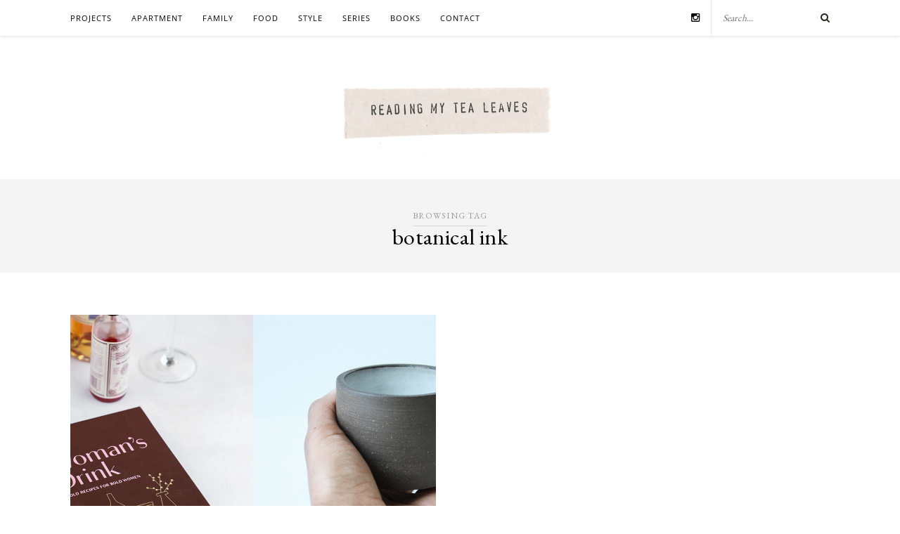

--- FILE ---
content_type: text/html; charset=UTF-8
request_url: https://readingmytealeaves.com/tag/botanical-ink
body_size: 8003
content:
<!DOCTYPE html><html lang="en-US"><head><meta charset="UTF-8"><meta http-equiv="X-UA-Compatible" content="IE=edge"><meta name="viewport" content="width=device-width, initial-scale=1"><link media="all" href="https://readingmytealeaves.com/wp-content/cache/autoptimize/css/autoptimize_deb72748068703528405ce6592a0616a.css" rel="stylesheet"><title>botanical ink &#8211; Reading My Tea Leaves &#8211; Slow, simple, sustainable living.</title><link rel="profile" href="https://gmpg.org/xfn/11" /><link rel="shortcut icon" href="https://readingmytealeaves.com/wp-content/uploads/2020/11/FAVICON-1.png" /><link href='https://fonts.googleapis.com/css?family=Open+Sans' rel='stylesheet' type='text/css'><link href="https://fonts.googleapis.com/css?family=EB+Garamond" rel="stylesheet"><link href='https://fonts.googleapis.com/css?family=Josefin+Sans' rel='stylesheet' type='text/css'><link rel="alternate" type="application/rss+xml" title="Reading My Tea Leaves &#8211; Slow, simple, sustainable living. RSS Feed" href="https://readingmytealeaves.com/feed" /><link rel="alternate" type="application/atom+xml" title="Reading My Tea Leaves &#8211; Slow, simple, sustainable living. Atom Feed" href="https://readingmytealeaves.com/feed/atom" /><link rel="pingback" href="https://readingmytealeaves.com/xmlrpc.php" /><meta name='robots' content='max-image-preview:large' /><link rel='dns-prefetch' href='//maxcdn.bootstrapcdn.com' /><link rel='dns-prefetch' href='//fonts.googleapis.com' /><link rel="alternate" type="application/rss+xml" title="Reading My Tea Leaves - Slow, simple, sustainable living. &raquo; Feed" href="https://readingmytealeaves.com/feed" /><link rel="alternate" type="application/rss+xml" title="Reading My Tea Leaves - Slow, simple, sustainable living. &raquo; Comments Feed" href="https://readingmytealeaves.com/comments/feed" /><link rel="alternate" type="application/rss+xml" title="Reading My Tea Leaves - Slow, simple, sustainable living. &raquo; botanical ink Tag Feed" href="https://readingmytealeaves.com/tag/botanical-ink/feed" /><link rel='stylesheet' id='font-awesome-4-css' href='//maxcdn.bootstrapcdn.com/font-awesome/4.1.0/css/font-awesome.min.css?ver=4.1.0' type='text/css' media='all' /><link rel='stylesheet' id='font-awesome-css' href='//maxcdn.bootstrapcdn.com/font-awesome/4.3.0/css/font-awesome.min.css?ver=6.9' type='text/css' media='all' /><link rel='stylesheet' id='default_body_font-css' href='https://fonts.googleapis.com/css?family=Lato%3A400%2C700%2C400italic%2C700italic&#038;subset=latin%2Clatin-ext&#038;ver=6.9' type='text/css' media='all' /><link rel='stylesheet' id='default_heading_font-css' href='https://fonts.googleapis.com/css?family=Playfair+Display%3A400%2C700%2C400italic%2C700italic&#038;subset=latin%2Clatin-ext&#038;ver=6.9' type='text/css' media='all' /> <script type="text/javascript" src="https://readingmytealeaves.com/wp-includes/js/jquery/jquery.min.js?ver=3.7.1" id="jquery-core-js"></script> <script type="text/javascript" id="stripe_nfpluginsettings-js-extra">var stripe_nfpluginsettings = {"clearLogRestUrl":"https://readingmytealeaves.com/wp-json/ninja-forms-stripe/v1/debug-log/delete-all","clearLogButtonId":"stripe_clear_debug_logger","downloadLogRestUrl":"https://readingmytealeaves.com/wp-json/ninja-forms-stripe/v1/debug-log/get-all","downloadLogButtonId":"stripe_download_debug_logger","_wpnonce":"a537e6b48a"};
//# sourceURL=stripe_nfpluginsettings-js-extra</script> <link rel="https://api.w.org/" href="https://readingmytealeaves.com/wp-json/" /><link rel="alternate" title="JSON" type="application/json" href="https://readingmytealeaves.com/wp-json/wp/v2/tags/4072" /><link rel="EditURI" type="application/rsd+xml" title="RSD" href="https://readingmytealeaves.com/xmlrpc.php?rsd" /><meta name="generator" content="WordPress 6.9" /><link rel="preload" href="https://readingmytealeaves.com/wp-content/plugins/wordpress-popup/assets/hustle-ui/fonts/hustle-icons-font.woff2" as="font" type="font/woff2" crossorigin>  <script async src="https://www.googletagmanager.com/gtag/js?id=G-0Y6WBQ2NQF"></script> <script>window.dataLayer = window.dataLayer || [];
	function gtag(){dataLayer.push(arguments);}
	gtag('js', new Date());

	gtag('config', 'G-0Y6WBQ2NQF');</script> <script>(function(i,s,o,g,r,a,m){i['GoogleAnalyticsObject']=r;i[r]=i[r]||function(){
	  (i[r].q=i[r].q||[]).push(arguments)},i[r].l=1*new Date();a=s.createElement(o),
	  m=s.getElementsByTagName(o)[0];a.async=1;a.src=g;m.parentNode.insertBefore(a,m)
	  })(window,document,'script','//www.google-analytics.com/analytics.js','ga');
	
	  ga('create', 'UA-8685691-1', 'auto');
	  ga('send', 'pageview');</script> <link rel='stylesheet' id='hustle-fonts-css' href='https://fonts.bunny.net/css?family=Open+Sans%3Aregular%2C700%2Cbold&#038;display=swap&#038;ver=1.0' type='text/css' media='all' /></head><body class="archive tag tag-botanical-ink tag-4072 wp-theme-rosemary wp-child-theme-rosemary-child"><div id="top-bar"><div class="container"><div id="nav-wrapper"><ul id="menu-top-menu" class="menu"><li id="menu-item-30679" class="menu-item menu-item-type-taxonomy menu-item-object-category menu-item-has-children menu-item-30679"><a href="https://readingmytealeaves.com/category/projects">projects</a><ul class="sub-menu"><li id="menu-item-33262" class="menu-item menu-item-type-taxonomy menu-item-object-category menu-item-33262"><a href="https://readingmytealeaves.com/category/projects/rose-pearlman" title="TK">rose pearlman</a></li><li id="menu-item-33263" class="menu-item menu-item-type-taxonomy menu-item-object-category menu-item-33263"><a href="https://readingmytealeaves.com/category/projects/rose-pearlman/rose-pearlman-diy-gift-guides">make your own gifts</a></li></ul></li><li id="menu-item-5489" class="menu-item menu-item-type-taxonomy menu-item-object-category menu-item-has-children menu-item-5489"><a href="https://readingmytealeaves.com/category/home">apartment</a><ul class="sub-menu"><li id="menu-item-33593" class="menu-item menu-item-type-taxonomy menu-item-object-category menu-item-33593"><a href="https://readingmytealeaves.com/category/home/small-improvements">small improvements</a></li><li id="menu-item-33592" class="menu-item menu-item-type-taxonomy menu-item-object-category menu-item-33592"><a href="https://readingmytealeaves.com/category/home/apartment-progress">apartment progress</a></li><li id="menu-item-33590" class="menu-item menu-item-type-taxonomy menu-item-object-category menu-item-33590"><a href="https://readingmytealeaves.com/category/life-in-a-tiny-apartment">life in a tiny apartment</a></li><li id="menu-item-33591" class="menu-item menu-item-type-taxonomy menu-item-object-category menu-item-33591"><a href="https://readingmytealeaves.com/category/projects/furniture-projects">furniture projects</a></li></ul></li><li id="menu-item-5588" class="menu-item menu-item-type-taxonomy menu-item-object-category menu-item-5588"><a href="https://readingmytealeaves.com/category/family">family</a></li><li id="menu-item-5490" class="menu-item menu-item-type-taxonomy menu-item-object-category menu-item-5490"><a href="https://readingmytealeaves.com/category/food">food</a></li><li id="menu-item-5829" class="menu-item menu-item-type-taxonomy menu-item-object-category menu-item-has-children menu-item-5829"><a href="https://readingmytealeaves.com/category/style">style</a><ul class="sub-menu"><li id="menu-item-5807" class="menu-item menu-item-type-taxonomy menu-item-object-category menu-item-5807"><a href="https://readingmytealeaves.com/category/wardrobe">wardrobe</a></li><li id="menu-item-5808" class="menu-item menu-item-type-taxonomy menu-item-object-category menu-item-5808"><a href="https://readingmytealeaves.com/category/beauty">beauty</a></li></ul></li><li id="menu-item-5583" class="menu-item menu-item-type-custom menu-item-object-custom menu-item-has-children menu-item-5583"><a href="#">series</a><ul class="sub-menu"><li id="menu-item-5809" class="menu-item menu-item-type-taxonomy menu-item-object-category menu-item-5809"><a href="https://readingmytealeaves.com/category/baby-proof">baby proof</a></li><li id="menu-item-5810" class="menu-item menu-item-type-taxonomy menu-item-object-category menu-item-5810"><a href="https://readingmytealeaves.com/category/growing-a-minimalist-wardrobe">growing a minimalist wardrobe</a></li><li id="menu-item-13468" class="menu-item menu-item-type-taxonomy menu-item-object-category menu-item-13468"><a href="https://readingmytealeaves.com/category/habit-shift">habit shift</a></li><li id="menu-item-5493" class="menu-item menu-item-type-taxonomy menu-item-object-category menu-item-5493"><a href="https://readingmytealeaves.com/category/life-in-a-tiny-apartment">life in a tiny apartment</a></li><li id="menu-item-5494" class="menu-item menu-item-type-taxonomy menu-item-object-category menu-item-5494"><a href="https://readingmytealeaves.com/category/make-believe">make-believe</a></li><li id="menu-item-5584" class="menu-item menu-item-type-taxonomy menu-item-object-category menu-item-5584"><a href="https://readingmytealeaves.com/category/my-week-in-objects">my week in objects</a></li><li id="menu-item-5811" class="menu-item menu-item-type-taxonomy menu-item-object-category menu-item-5811"><a href="https://readingmytealeaves.com/category/natural-beauty">natural beauty</a></li><li id="menu-item-9098" class="menu-item menu-item-type-taxonomy menu-item-object-category menu-item-9098"><a href="https://readingmytealeaves.com/category/simple-matters">simple matters</a></li><li id="menu-item-19512" class="menu-item menu-item-type-custom menu-item-object-custom menu-item-19512"><a href="https://readingmytealeaves.com/category/simple-stuff">simple stuff</a></li><li id="menu-item-24546" class="menu-item menu-item-type-taxonomy menu-item-object-category menu-item-24546"><a href="https://readingmytealeaves.com/category/waste-not">waste not</a></li></ul></li><li id="menu-item-5821" class="menu-item menu-item-type-post_type menu-item-object-page menu-item-5821"><a href="https://readingmytealeaves.com/p/books.html">books</a></li><li id="menu-item-7309" class="menu-item menu-item-type-custom menu-item-object-custom menu-item-has-children menu-item-7309"><a href="#">contact</a><ul class="sub-menu"><li id="menu-item-5461" class="menu-item menu-item-type-post_type menu-item-object-page menu-item-5461"><a href="https://readingmytealeaves.com/p/about-me.html">about</a></li><li id="menu-item-5783" class="menu-item menu-item-type-post_type menu-item-object-page menu-item-5783"><a href="https://readingmytealeaves.com/p/contact.html">contact</a></li><li id="menu-item-5463" class="menu-item menu-item-type-post_type menu-item-object-page menu-item-5463"><a href="https://readingmytealeaves.com/p/faq.html">FAQ</a></li></ul></li></ul></div><div class="menu-mobile"></div><div id="top-search"><form role="search" method="get" id="searchform" action="https://readingmytealeaves.com/"> <input type="text" placeholder="Search..." name="s" id="s" /></form> <i class="fa fa-search search-desktop"></i> <i class="fa fa-search search-toggle"></i></div><div class="show-search"><form role="search" method="get" id="searchform" action="https://readingmytealeaves.com/"> <input type="text" placeholder="Search..." name="s" id="s" /></form></div><div id="top-social" > <a href="https://instagram.com/readtealeaves" target="_blank"><i class="fa fa-instagram"></i></a></div></div></div><header id="header"><div class="container"><div id="logo"><h2><a href="https://readingmytealeaves.com"><noscript><img src="https://readingmytealeaves.com/wp-content/themes/rosemary/img/logo.png" alt="Reading My Tea Leaves &#8211; Slow, simple, sustainable living." /></noscript><img class="lazyload" src='data:image/svg+xml,%3Csvg%20xmlns=%22http://www.w3.org/2000/svg%22%20viewBox=%220%200%20210%20140%22%3E%3C/svg%3E' data-src="https://readingmytealeaves.com/wp-content/themes/rosemary/img/logo.png" alt="Reading My Tea Leaves &#8211; Slow, simple, sustainable living." /></a></h2></div></div></header><div class="archive-box"> <span>Browsing Tag</span><h1>botanical ink</h1></div><div class="container"><div id="content"><div id="main" class="fullwidth"><ul class="sp-grid"><li><article id="post-25077" class="grid-item post-25077 post type-post status-publish format-standard has-post-thumbnail hentry category-gifts category-holiday category-sustainability tag-anti-racism tag-art tag-botanical-ink tag-christmas-gifts tag-cocktails tag-drinks tag-feminism tag-foraging tag-holiday-gifts tag-homesteading tag-knife-skills tag-knitting tag-linen tag-natural-inks tag-patches tag-slow-fashion tag-sustainability tag-visible-mending tag-watercolors tag-women tag-worm-bin-composting tag-zines"><div class="post-img"> <a href="https://readingmytealeaves.com/2018/12/gift-guide-gifts-to-hone-skills.html"><img width="520" height="400" src="https://readingmytealeaves.com/wp-content/uploads/2018/12/drinksshaker-520x400.png" class="attachment-misc-thumb size-misc-thumb wp-post-image" alt="" decoding="async" fetchpriority="high" /></a></div><div class="post-header"><h2><a href="https://readingmytealeaves.com/2018/12/gift-guide-gifts-to-hone-skills.html">gift guide: gifts to hone skills.</a></h2></div><div class="post-entry"><p>Knitting Skills: A new knitting pattern +/or the yarn to complete it. Knife Skills: A new cutting board (plus phone holder) +/or a new knife for practicing. Cocktail Skills: A handy guide to strong drinks +/or a whiskey&hellip;</p></div><div class="list-meta"> <span class="date">December 3, 2018</span> <span class="comments-num"> <a href="https://readingmytealeaves.com/2018/12/gift-guide-gifts-to-hone-skills.html#comments">9 Comments</a> </span></div></article></li></ul><div class="pagination"><div class="older"></div><div class="newer"></div></div></div></div></div><div id="instagram-footer"></div><div id="cf-footer-container"><div id="cf-footer-top"><div class="cf-subscribe"><h2 class="title">SUBSCRIBE TO TEA NOTES</h2><p>an occasional newsletter, very rarely about tea</p><div id="custom-substack-embed"></div> <script>const targetNode = document.getElementById("custom-substack-embed");
                      const config = { attributes: true, childList: true, subtree: true };
                      const observer = new MutationObserver((mutationList, observer) => {
                          for (const mutation of mutationList) {
                            if (mutation.type === "childList") {
                              if(mutation.addedNodes.length && mutation.addedNodes[0].tagName !== undefined && mutation.addedNodes[0].tagName == 'FORM') {
                                if(mutation.addedNodes[0].length) {
                                  mutation.addedNodes[0][0].placeholder = 'Email address...';
                                  mutation.addedNodes[0][1].style.border = '1px solid #000';
                                }
                                // console.log(mutation.addedNodes[0][0]);
                              }
                              // console.log("A child node has been added or removed.", mutation);
                            }
                          }
                        }
                      );

                      observer.observe(targetNode, config);</script> <script>window.CustomSubstackWidget = {
                        substackUrl: "eboyle.substack.com",
                        placeholder: "example@gmail.com",
                        buttonText: "Subscribe",
                        theme: "custom",
                        colors: {
                          primary: "#f3f3f3",
                          input: "#ffffff",
                          email: "#000000",
                          text: "#000000",
                        }
                      };</script> <script src="https://substackapi.com/widget.js" async></script> <div class="widget-content" style="display: none;"><div id="mc_embed_signup" class="follow-by-email-inner"><form action="//readingmytealeaves.us12.list-manage.com/subscribe/post?u=b79ae275873f87135f0fb5b93&id=bf9e08cb85" method="post" id="mc-embedded-subscribe-form" name="mc-embedded-subscribe-form" class="validate" target="_blank" novalidate><table width="100%"><tbody><tr><td> <input type="email" value="" name="EMAIL" class="required email follow-by-email-address" id="mce-EMAIL" placeholder="Email address..."></td><td width="64px"><div style="position: absolute; left: -5000px;" aria-hidden="true"><input type="text" name="b_b79ae275873f87135f0fb5b93_bf9e08cb85" tabindex="-1" value=""></div> <input type="submit" value="Subscribe" name="subscribe" id="mc-embedded-subscribe" class="button follow-by-email-submit"></td></tr><tr><td colspan="2"><div id="mce-responses" class="clear"><div class="response" id="mce-error-response" style="display:none"></div><div class="response" id="mce-success-response" style="display:none"></div></div></td></tr></tbody></table>  <script type='text/javascript' src='//s3.amazonaws.com/downloads.mailchimp.com/js/mc-validate.js'></script><script type='text/javascript'>(function($) {window.fnames = new Array(); window.ftypes = new Array();fnames[0]='EMAIL';ftypes[0]='email';fnames[1]='FNAME';ftypes[1]='text';fnames[2]='LNAME';ftypes[2]='text';fnames[3]='MMERGE3';ftypes[3]='text';}(jQuery));var $mcj = jQuery.noConflict(true);</script> </form></div></div></div><div class="cf-social-icons"><div id="footer-social" > <a href="https://instagram.com/readtealeaves" target="_blank"><i class="fa fa-instagram"></i></a></div></div></div><div id="cf-footer-bottom"><div class="back-to-top"> BACK TO TOP <span>➞</span></div></div></div><div id="footer"><div class="container"><p class="copyright left">© 2025 - All Rights Reserved.</p><p class="copyright right"></p><br clear="all" /><p class="siteby">Site by <a href="http://www.orangestatic.com/" title="Orange Static Interactive Agency" target="_blank">Orange Static</a></p></div></div> <script type="speculationrules">{"prefetch":[{"source":"document","where":{"and":[{"href_matches":"/*"},{"not":{"href_matches":["/wp-*.php","/wp-admin/*","/wp-content/uploads/*","/wp-content/*","/wp-content/plugins/*","/wp-content/themes/rosemary-child/*","/wp-content/themes/rosemary/*","/*\\?(.+)"]}},{"not":{"selector_matches":"a[rel~=\"nofollow\"]"}},{"not":{"selector_matches":".no-prefetch, .no-prefetch a"}}]},"eagerness":"conservative"}]}</script> <noscript><style>.lazyload{display:none;}</style></noscript><script data-noptimize="1">window.lazySizesConfig=window.lazySizesConfig||{};window.lazySizesConfig.loadMode=1;</script><script async data-noptimize="1" src='https://readingmytealeaves.com/wp-content/plugins/autoptimize/classes/external/js/lazysizes.min.js?ao_version=3.1.14'></script><div
 id="hustle-slidein-id-1"
 class="hustle-ui hustle-slidein hustle-palette--gray_slate hustle_module_id_1 module_id_1  " 
 data-id="1"
 data-render-id="0"
 data-tracking="enabled" 
 role="dialog"
 aria-modal="true"
 data-position="se"
 data-close-delay="false" 
 style="opacity: 0;"
 aria-label=" popup"
 ><div class="hustle-slidein-content"><div class="hustle-info hustle-info--default"><div class="hustle-main-wrapper"><div class="hustle-layout hustle-whole-module-cta"><button class="hustle-button-icon hustle-button-close has-background"> <span class="hustle-icon-close" aria-hidden="true"></span> <span class="hustle-screen-reader">Close this module</span> </button><div class="hustle-layout-content"><div class="hustle-content"><div class="hustle-content-wrap"><div class="hustle-group-content"><h1><em>Hi there!</em></h1><h2><em>I’m writing the <a href="https://eboyle.substack.com/subscribe?coupon=06ebba79" target="_blank" rel="noopener">MAKE/DO</a> newsletter these days.</em></h2><h2>Subscribe today and enjoy 10% off your first year!</h2></div></div></div></div><div class="hustle-layout-footer"><div class="hustle-cta-container"><a class="hustle-button hustle-button-cta " href="https://eboyle.substack.com/subscribe?coupon=06ebba79" target="_blank" data-cta-type="cta">10% off MAKE/DO</a></div></div></div></div></div></div></div><script type="text/javascript" id="stripe-handler-ng-js-extra">var wpASPNG = {"iframeUrl":"https://readingmytealeaves.com/asp-payment-box/","ppSlug":"asp-payment-box","prefetch":"0","ckey":"be24fb3b493691916c228d032d6850fd","aspDevMode":"1"};
//# sourceURL=stripe-handler-ng-js-extra</script> <script type="text/javascript" id="hui_scripts-js-extra">var hustleSettings = {"mobile_breakpoint":"1582"};
//# sourceURL=hui_scripts-js-extra</script> <script type="text/javascript" id="hustle_front-js-extra">var Modules = [{"settings":{"auto_close_success_message":"0","triggers":{"on_time_delay":"3","on_time_unit":"seconds","on_scroll":"scrolled","on_scroll_page_percent":20,"on_scroll_css_selector":"","enable_on_click_element":"1","on_click_element":"","enable_on_click_shortcode":"1","on_exit_intent_per_session":"1","on_exit_intent_delayed_time":"0","on_exit_intent_delayed_unit":"seconds","on_adblock_delay":"0","on_adblock_delay_unit":"seconds","trigger":["time","scroll"]},"animation_in":"no_animation","animation_out":"no_animation","after_close":"keep_show","expiration":365,"expiration_unit":"days","after_optin_expiration":365,"after_optin_expiration_unit":"days","after_cta_expiration":365,"after_cta2_expiration":365,"after_cta_expiration_unit":"days","after_cta2_expiration_unit":"days","on_submit":"nothing","on_submit_delay":"5","on_submit_delay_unit":"seconds","close_cta":"0","close_cta_time":"0","close_cta_unit":"seconds","hide_after_cta":"keep_show","hide_after_cta2":"keep_show","hide_after_subscription":"keep_show","is_schedule":"0","schedule":{"not_schedule_start":"1","start_date":"12/12/2023","start_hour":"12","start_minute":"00","start_meridiem_offset":"am","not_schedule_end":"1","end_date":"12/18/2023","end_hour":"11","end_minute":"59","end_meridiem_offset":"pm","active_days":"all","week_days":[],"is_active_all_day":"1","day_start_hour":"00","day_start_minute":"00","day_start_meridiem_offset":"am","day_end_hour":"11","day_end_minute":"59","day_end_meridiem_offset":"pm","time_to_use":"server","custom_timezone":"UTC"},"display_position":"se","auto_hide":"0","auto_hide_unit":"seconds","auto_hide_time":"5","after_close_trigger":["click_close_icon"]},"module_id":"1","blog_id":"0","module_name":"Stack signup","module_type":"slidein","active":"1","module_mode":"informational"}];
var incOpt = {"conditional_tags":{"is_single":false,"is_singular":false,"is_tag":true,"is_category":false,"is_author":false,"is_date":false,"is_post_type_archive":false,"is_404":false,"is_front_page":false,"is_search":false},"is_admin":"","real_page_id":"","thereferrer":"","actual_url":"readingmytealeaves.com/tag/botanical-ink","full_actual_url":"https://readingmytealeaves.com/tag/botanical-ink","native_share_enpoints":{"facebook":"https://www.facebook.com/sharer/sharer.php?u=https%3A%2F%2Freadingmytealeaves.com%2Ftag%2Fbotanical-ink","twitter":"https://twitter.com/intent/tweet?url=https%3A%2F%2Freadingmytealeaves.com%2Ftag%2Fbotanical-ink&text=gift%20guide%3A%20gifts%20to%20hone%20skills.","pinterest":"https://www.pinterest.com/pin/create/button/?url=https%3A%2F%2Freadingmytealeaves.com%2Ftag%2Fbotanical-ink","reddit":"https://www.reddit.com/submit?url=https%3A%2F%2Freadingmytealeaves.com%2Ftag%2Fbotanical-ink","linkedin":"https://www.linkedin.com/shareArticle?mini=true&url=https%3A%2F%2Freadingmytealeaves.com%2Ftag%2Fbotanical-ink","vkontakte":"https://vk.com/share.php?url=https%3A%2F%2Freadingmytealeaves.com%2Ftag%2Fbotanical-ink","whatsapp":"https://api.whatsapp.com/send?text=https%3A%2F%2Freadingmytealeaves.com%2Ftag%2Fbotanical-ink","email":"mailto:?subject=gift%20guide%3A%20gifts%20to%20hone%20skills.&body=https%3A%2F%2Freadingmytealeaves.com%2Ftag%2Fbotanical-ink"},"ajaxurl":"https://readingmytealeaves.com/wp-admin/admin-ajax.php","page_id":"4072","page_slug":"tag-botanical-ink","is_upfront":"","script_delay":"3000"};
//# sourceURL=hustle_front-js-extra</script> <script type="text/javascript" src="https://maxcdn.bootstrapcdn.com/bootstrap/4.0.0/js/bootstrap.min.js?ver=6.9" id="bootstrapcdn-js"></script> <script id="wp-emoji-settings" type="application/json">{"baseUrl":"https://s.w.org/images/core/emoji/17.0.2/72x72/","ext":".png","svgUrl":"https://s.w.org/images/core/emoji/17.0.2/svg/","svgExt":".svg","source":{"concatemoji":"https://readingmytealeaves.com/wp-includes/js/wp-emoji-release.min.js?ver=6.9"}}</script> <script type="module">/*! This file is auto-generated */
const a=JSON.parse(document.getElementById("wp-emoji-settings").textContent),o=(window._wpemojiSettings=a,"wpEmojiSettingsSupports"),s=["flag","emoji"];function i(e){try{var t={supportTests:e,timestamp:(new Date).valueOf()};sessionStorage.setItem(o,JSON.stringify(t))}catch(e){}}function c(e,t,n){e.clearRect(0,0,e.canvas.width,e.canvas.height),e.fillText(t,0,0);t=new Uint32Array(e.getImageData(0,0,e.canvas.width,e.canvas.height).data);e.clearRect(0,0,e.canvas.width,e.canvas.height),e.fillText(n,0,0);const a=new Uint32Array(e.getImageData(0,0,e.canvas.width,e.canvas.height).data);return t.every((e,t)=>e===a[t])}function p(e,t){e.clearRect(0,0,e.canvas.width,e.canvas.height),e.fillText(t,0,0);var n=e.getImageData(16,16,1,1);for(let e=0;e<n.data.length;e++)if(0!==n.data[e])return!1;return!0}function u(e,t,n,a){switch(t){case"flag":return n(e,"\ud83c\udff3\ufe0f\u200d\u26a7\ufe0f","\ud83c\udff3\ufe0f\u200b\u26a7\ufe0f")?!1:!n(e,"\ud83c\udde8\ud83c\uddf6","\ud83c\udde8\u200b\ud83c\uddf6")&&!n(e,"\ud83c\udff4\udb40\udc67\udb40\udc62\udb40\udc65\udb40\udc6e\udb40\udc67\udb40\udc7f","\ud83c\udff4\u200b\udb40\udc67\u200b\udb40\udc62\u200b\udb40\udc65\u200b\udb40\udc6e\u200b\udb40\udc67\u200b\udb40\udc7f");case"emoji":return!a(e,"\ud83e\u1fac8")}return!1}function f(e,t,n,a){let r;const o=(r="undefined"!=typeof WorkerGlobalScope&&self instanceof WorkerGlobalScope?new OffscreenCanvas(300,150):document.createElement("canvas")).getContext("2d",{willReadFrequently:!0}),s=(o.textBaseline="top",o.font="600 32px Arial",{});return e.forEach(e=>{s[e]=t(o,e,n,a)}),s}function r(e){var t=document.createElement("script");t.src=e,t.defer=!0,document.head.appendChild(t)}a.supports={everything:!0,everythingExceptFlag:!0},new Promise(t=>{let n=function(){try{var e=JSON.parse(sessionStorage.getItem(o));if("object"==typeof e&&"number"==typeof e.timestamp&&(new Date).valueOf()<e.timestamp+604800&&"object"==typeof e.supportTests)return e.supportTests}catch(e){}return null}();if(!n){if("undefined"!=typeof Worker&&"undefined"!=typeof OffscreenCanvas&&"undefined"!=typeof URL&&URL.createObjectURL&&"undefined"!=typeof Blob)try{var e="postMessage("+f.toString()+"("+[JSON.stringify(s),u.toString(),c.toString(),p.toString()].join(",")+"));",a=new Blob([e],{type:"text/javascript"});const r=new Worker(URL.createObjectURL(a),{name:"wpTestEmojiSupports"});return void(r.onmessage=e=>{i(n=e.data),r.terminate(),t(n)})}catch(e){}i(n=f(s,u,c,p))}t(n)}).then(e=>{for(const n in e)a.supports[n]=e[n],a.supports.everything=a.supports.everything&&a.supports[n],"flag"!==n&&(a.supports.everythingExceptFlag=a.supports.everythingExceptFlag&&a.supports[n]);var t;a.supports.everythingExceptFlag=a.supports.everythingExceptFlag&&!a.supports.flag,a.supports.everything||((t=a.source||{}).concatemoji?r(t.concatemoji):t.wpemoji&&t.twemoji&&(r(t.twemoji),r(t.wpemoji)))});
//# sourceURL=https://readingmytealeaves.com/wp-includes/js/wp-emoji-loader.min.js</script> <script defer src="https://readingmytealeaves.com/wp-content/cache/autoptimize/js/autoptimize_7143e0bf695f82bfa90b38319270a8a4.js"></script><script defer src="https://static.cloudflareinsights.com/beacon.min.js/vcd15cbe7772f49c399c6a5babf22c1241717689176015" integrity="sha512-ZpsOmlRQV6y907TI0dKBHq9Md29nnaEIPlkf84rnaERnq6zvWvPUqr2ft8M1aS28oN72PdrCzSjY4U6VaAw1EQ==" data-cf-beacon='{"version":"2024.11.0","token":"b5e0b5868eb24ffbab712989408d1a9b","r":1,"server_timing":{"name":{"cfCacheStatus":true,"cfEdge":true,"cfExtPri":true,"cfL4":true,"cfOrigin":true,"cfSpeedBrain":true},"location_startswith":null}}' crossorigin="anonymous"></script>
</body></html>